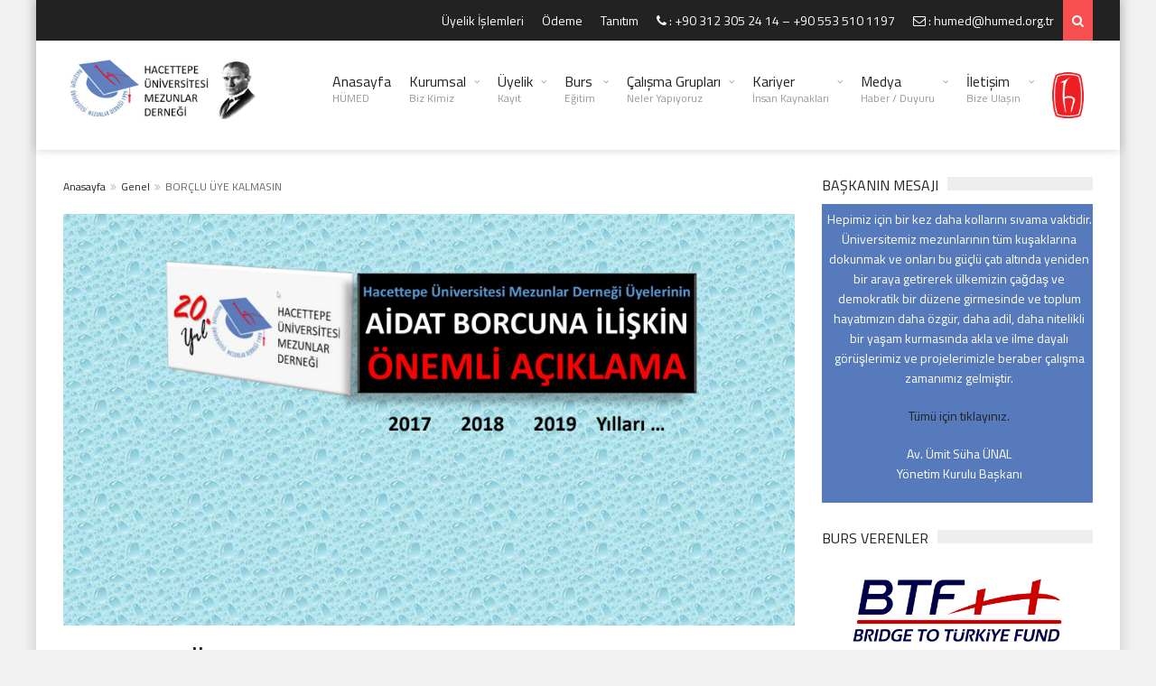

--- FILE ---
content_type: text/html; charset=UTF-8
request_url: https://www.humed.org.tr/genel/borclu-uye-kalmasin.html
body_size: 16891
content:
<!DOCTYPE html>
<!--[if IE 7]>
<html class="ie ie7" lang="tr">
<![endif]-->
<!--[if IE 8]>
<html class="ie ie8" lang="tr">
<![endif]-->
<!--[if !(IE 7) | !(IE 8)  ]><!-->

<!-- BEGIN html -->
<html xmlns="http://www.w3.org/1999/xhtml" lang="tr">
<!--<![endif]-->
	<!-- BEGIN head -->
	<head>

		<!-- Meta Tags -->
		<meta http-equiv="content-type" content="text/html; charset=UTF-8" />
		<meta name="viewport" content="width=device-width, initial-scale=1, maximum-scale=1" />
		
		<!--[if lte IE 10]>
		<meta http-equiv="X-UA-Compatible" content="IE=Edge,chrome=1" />
		<![endif]-->
		<!-- Favicon -->
					<link rel="shortcut icon" href="https://www.humed.org.tr/wp-content/uploads/2018/01/humed-favicon.png" type="image/x-icon" />
				
		<link rel="alternate" type="application/rss+xml" href="https://www.humed.org.tr/feed" title="HÜMED | Hacettepe Üniversitesi Mezunlar Derneği son yazılar" />
		<link rel="alternate" type="application/rss+xml" href="https://www.humed.org.tr/comments/feed" title="HÜMED | Hacettepe Üniversitesi Mezunlar Derneği son yorumlar" />
		<link rel="pingback" href="https://www.humed.org.tr/xmlrpc.php" />

		<title>BORÇLU ÜYE KALMASIN &#8211; HÜMED | Hacettepe Üniversitesi Mezunlar Derneği</title>
<meta name='robots' content='max-image-preview:large' />
<link rel='dns-prefetch' href='//challenges.cloudflare.com' />
<link rel='dns-prefetch' href='//fonts.googleapis.com' />
<link rel="alternate" title="oEmbed (JSON)" type="application/json+oembed" href="https://www.humed.org.tr/wp-json/oembed/1.0/embed?url=https%3A%2F%2Fwww.humed.org.tr%2Fgenel%2Fborclu-uye-kalmasin.html" />
<link rel="alternate" title="oEmbed (XML)" type="text/xml+oembed" href="https://www.humed.org.tr/wp-json/oembed/1.0/embed?url=https%3A%2F%2Fwww.humed.org.tr%2Fgenel%2Fborclu-uye-kalmasin.html&#038;format=xml" />
<style id='wp-img-auto-sizes-contain-inline-css' type='text/css'>
img:is([sizes=auto i],[sizes^="auto," i]){contain-intrinsic-size:3000px 1500px}
/*# sourceURL=wp-img-auto-sizes-contain-inline-css */
</style>
<style id='wp-block-library-inline-css' type='text/css'>
:root{--wp-block-synced-color:#7a00df;--wp-block-synced-color--rgb:122,0,223;--wp-bound-block-color:var(--wp-block-synced-color);--wp-editor-canvas-background:#ddd;--wp-admin-theme-color:#007cba;--wp-admin-theme-color--rgb:0,124,186;--wp-admin-theme-color-darker-10:#006ba1;--wp-admin-theme-color-darker-10--rgb:0,107,160.5;--wp-admin-theme-color-darker-20:#005a87;--wp-admin-theme-color-darker-20--rgb:0,90,135;--wp-admin-border-width-focus:2px}@media (min-resolution:192dpi){:root{--wp-admin-border-width-focus:1.5px}}.wp-element-button{cursor:pointer}:root .has-very-light-gray-background-color{background-color:#eee}:root .has-very-dark-gray-background-color{background-color:#313131}:root .has-very-light-gray-color{color:#eee}:root .has-very-dark-gray-color{color:#313131}:root .has-vivid-green-cyan-to-vivid-cyan-blue-gradient-background{background:linear-gradient(135deg,#00d084,#0693e3)}:root .has-purple-crush-gradient-background{background:linear-gradient(135deg,#34e2e4,#4721fb 50%,#ab1dfe)}:root .has-hazy-dawn-gradient-background{background:linear-gradient(135deg,#faaca8,#dad0ec)}:root .has-subdued-olive-gradient-background{background:linear-gradient(135deg,#fafae1,#67a671)}:root .has-atomic-cream-gradient-background{background:linear-gradient(135deg,#fdd79a,#004a59)}:root .has-nightshade-gradient-background{background:linear-gradient(135deg,#330968,#31cdcf)}:root .has-midnight-gradient-background{background:linear-gradient(135deg,#020381,#2874fc)}:root{--wp--preset--font-size--normal:16px;--wp--preset--font-size--huge:42px}.has-regular-font-size{font-size:1em}.has-larger-font-size{font-size:2.625em}.has-normal-font-size{font-size:var(--wp--preset--font-size--normal)}.has-huge-font-size{font-size:var(--wp--preset--font-size--huge)}.has-text-align-center{text-align:center}.has-text-align-left{text-align:left}.has-text-align-right{text-align:right}.has-fit-text{white-space:nowrap!important}#end-resizable-editor-section{display:none}.aligncenter{clear:both}.items-justified-left{justify-content:flex-start}.items-justified-center{justify-content:center}.items-justified-right{justify-content:flex-end}.items-justified-space-between{justify-content:space-between}.screen-reader-text{border:0;clip-path:inset(50%);height:1px;margin:-1px;overflow:hidden;padding:0;position:absolute;width:1px;word-wrap:normal!important}.screen-reader-text:focus{background-color:#ddd;clip-path:none;color:#444;display:block;font-size:1em;height:auto;left:5px;line-height:normal;padding:15px 23px 14px;text-decoration:none;top:5px;width:auto;z-index:100000}html :where(.has-border-color){border-style:solid}html :where([style*=border-top-color]){border-top-style:solid}html :where([style*=border-right-color]){border-right-style:solid}html :where([style*=border-bottom-color]){border-bottom-style:solid}html :where([style*=border-left-color]){border-left-style:solid}html :where([style*=border-width]){border-style:solid}html :where([style*=border-top-width]){border-top-style:solid}html :where([style*=border-right-width]){border-right-style:solid}html :where([style*=border-bottom-width]){border-bottom-style:solid}html :where([style*=border-left-width]){border-left-style:solid}html :where(img[class*=wp-image-]){height:auto;max-width:100%}:where(figure){margin:0 0 1em}html :where(.is-position-sticky){--wp-admin--admin-bar--position-offset:var(--wp-admin--admin-bar--height,0px)}@media screen and (max-width:600px){html :where(.is-position-sticky){--wp-admin--admin-bar--position-offset:0px}}

/*# sourceURL=wp-block-library-inline-css */
</style><style id='global-styles-inline-css' type='text/css'>
:root{--wp--preset--aspect-ratio--square: 1;--wp--preset--aspect-ratio--4-3: 4/3;--wp--preset--aspect-ratio--3-4: 3/4;--wp--preset--aspect-ratio--3-2: 3/2;--wp--preset--aspect-ratio--2-3: 2/3;--wp--preset--aspect-ratio--16-9: 16/9;--wp--preset--aspect-ratio--9-16: 9/16;--wp--preset--color--black: #000000;--wp--preset--color--cyan-bluish-gray: #abb8c3;--wp--preset--color--white: #ffffff;--wp--preset--color--pale-pink: #f78da7;--wp--preset--color--vivid-red: #cf2e2e;--wp--preset--color--luminous-vivid-orange: #ff6900;--wp--preset--color--luminous-vivid-amber: #fcb900;--wp--preset--color--light-green-cyan: #7bdcb5;--wp--preset--color--vivid-green-cyan: #00d084;--wp--preset--color--pale-cyan-blue: #8ed1fc;--wp--preset--color--vivid-cyan-blue: #0693e3;--wp--preset--color--vivid-purple: #9b51e0;--wp--preset--gradient--vivid-cyan-blue-to-vivid-purple: linear-gradient(135deg,rgb(6,147,227) 0%,rgb(155,81,224) 100%);--wp--preset--gradient--light-green-cyan-to-vivid-green-cyan: linear-gradient(135deg,rgb(122,220,180) 0%,rgb(0,208,130) 100%);--wp--preset--gradient--luminous-vivid-amber-to-luminous-vivid-orange: linear-gradient(135deg,rgb(252,185,0) 0%,rgb(255,105,0) 100%);--wp--preset--gradient--luminous-vivid-orange-to-vivid-red: linear-gradient(135deg,rgb(255,105,0) 0%,rgb(207,46,46) 100%);--wp--preset--gradient--very-light-gray-to-cyan-bluish-gray: linear-gradient(135deg,rgb(238,238,238) 0%,rgb(169,184,195) 100%);--wp--preset--gradient--cool-to-warm-spectrum: linear-gradient(135deg,rgb(74,234,220) 0%,rgb(151,120,209) 20%,rgb(207,42,186) 40%,rgb(238,44,130) 60%,rgb(251,105,98) 80%,rgb(254,248,76) 100%);--wp--preset--gradient--blush-light-purple: linear-gradient(135deg,rgb(255,206,236) 0%,rgb(152,150,240) 100%);--wp--preset--gradient--blush-bordeaux: linear-gradient(135deg,rgb(254,205,165) 0%,rgb(254,45,45) 50%,rgb(107,0,62) 100%);--wp--preset--gradient--luminous-dusk: linear-gradient(135deg,rgb(255,203,112) 0%,rgb(199,81,192) 50%,rgb(65,88,208) 100%);--wp--preset--gradient--pale-ocean: linear-gradient(135deg,rgb(255,245,203) 0%,rgb(182,227,212) 50%,rgb(51,167,181) 100%);--wp--preset--gradient--electric-grass: linear-gradient(135deg,rgb(202,248,128) 0%,rgb(113,206,126) 100%);--wp--preset--gradient--midnight: linear-gradient(135deg,rgb(2,3,129) 0%,rgb(40,116,252) 100%);--wp--preset--font-size--small: 13px;--wp--preset--font-size--medium: 20px;--wp--preset--font-size--large: 36px;--wp--preset--font-size--x-large: 42px;--wp--preset--spacing--20: 0.44rem;--wp--preset--spacing--30: 0.67rem;--wp--preset--spacing--40: 1rem;--wp--preset--spacing--50: 1.5rem;--wp--preset--spacing--60: 2.25rem;--wp--preset--spacing--70: 3.38rem;--wp--preset--spacing--80: 5.06rem;--wp--preset--shadow--natural: 6px 6px 9px rgba(0, 0, 0, 0.2);--wp--preset--shadow--deep: 12px 12px 50px rgba(0, 0, 0, 0.4);--wp--preset--shadow--sharp: 6px 6px 0px rgba(0, 0, 0, 0.2);--wp--preset--shadow--outlined: 6px 6px 0px -3px rgb(255, 255, 255), 6px 6px rgb(0, 0, 0);--wp--preset--shadow--crisp: 6px 6px 0px rgb(0, 0, 0);}:where(.is-layout-flex){gap: 0.5em;}:where(.is-layout-grid){gap: 0.5em;}body .is-layout-flex{display: flex;}.is-layout-flex{flex-wrap: wrap;align-items: center;}.is-layout-flex > :is(*, div){margin: 0;}body .is-layout-grid{display: grid;}.is-layout-grid > :is(*, div){margin: 0;}:where(.wp-block-columns.is-layout-flex){gap: 2em;}:where(.wp-block-columns.is-layout-grid){gap: 2em;}:where(.wp-block-post-template.is-layout-flex){gap: 1.25em;}:where(.wp-block-post-template.is-layout-grid){gap: 1.25em;}.has-black-color{color: var(--wp--preset--color--black) !important;}.has-cyan-bluish-gray-color{color: var(--wp--preset--color--cyan-bluish-gray) !important;}.has-white-color{color: var(--wp--preset--color--white) !important;}.has-pale-pink-color{color: var(--wp--preset--color--pale-pink) !important;}.has-vivid-red-color{color: var(--wp--preset--color--vivid-red) !important;}.has-luminous-vivid-orange-color{color: var(--wp--preset--color--luminous-vivid-orange) !important;}.has-luminous-vivid-amber-color{color: var(--wp--preset--color--luminous-vivid-amber) !important;}.has-light-green-cyan-color{color: var(--wp--preset--color--light-green-cyan) !important;}.has-vivid-green-cyan-color{color: var(--wp--preset--color--vivid-green-cyan) !important;}.has-pale-cyan-blue-color{color: var(--wp--preset--color--pale-cyan-blue) !important;}.has-vivid-cyan-blue-color{color: var(--wp--preset--color--vivid-cyan-blue) !important;}.has-vivid-purple-color{color: var(--wp--preset--color--vivid-purple) !important;}.has-black-background-color{background-color: var(--wp--preset--color--black) !important;}.has-cyan-bluish-gray-background-color{background-color: var(--wp--preset--color--cyan-bluish-gray) !important;}.has-white-background-color{background-color: var(--wp--preset--color--white) !important;}.has-pale-pink-background-color{background-color: var(--wp--preset--color--pale-pink) !important;}.has-vivid-red-background-color{background-color: var(--wp--preset--color--vivid-red) !important;}.has-luminous-vivid-orange-background-color{background-color: var(--wp--preset--color--luminous-vivid-orange) !important;}.has-luminous-vivid-amber-background-color{background-color: var(--wp--preset--color--luminous-vivid-amber) !important;}.has-light-green-cyan-background-color{background-color: var(--wp--preset--color--light-green-cyan) !important;}.has-vivid-green-cyan-background-color{background-color: var(--wp--preset--color--vivid-green-cyan) !important;}.has-pale-cyan-blue-background-color{background-color: var(--wp--preset--color--pale-cyan-blue) !important;}.has-vivid-cyan-blue-background-color{background-color: var(--wp--preset--color--vivid-cyan-blue) !important;}.has-vivid-purple-background-color{background-color: var(--wp--preset--color--vivid-purple) !important;}.has-black-border-color{border-color: var(--wp--preset--color--black) !important;}.has-cyan-bluish-gray-border-color{border-color: var(--wp--preset--color--cyan-bluish-gray) !important;}.has-white-border-color{border-color: var(--wp--preset--color--white) !important;}.has-pale-pink-border-color{border-color: var(--wp--preset--color--pale-pink) !important;}.has-vivid-red-border-color{border-color: var(--wp--preset--color--vivid-red) !important;}.has-luminous-vivid-orange-border-color{border-color: var(--wp--preset--color--luminous-vivid-orange) !important;}.has-luminous-vivid-amber-border-color{border-color: var(--wp--preset--color--luminous-vivid-amber) !important;}.has-light-green-cyan-border-color{border-color: var(--wp--preset--color--light-green-cyan) !important;}.has-vivid-green-cyan-border-color{border-color: var(--wp--preset--color--vivid-green-cyan) !important;}.has-pale-cyan-blue-border-color{border-color: var(--wp--preset--color--pale-cyan-blue) !important;}.has-vivid-cyan-blue-border-color{border-color: var(--wp--preset--color--vivid-cyan-blue) !important;}.has-vivid-purple-border-color{border-color: var(--wp--preset--color--vivid-purple) !important;}.has-vivid-cyan-blue-to-vivid-purple-gradient-background{background: var(--wp--preset--gradient--vivid-cyan-blue-to-vivid-purple) !important;}.has-light-green-cyan-to-vivid-green-cyan-gradient-background{background: var(--wp--preset--gradient--light-green-cyan-to-vivid-green-cyan) !important;}.has-luminous-vivid-amber-to-luminous-vivid-orange-gradient-background{background: var(--wp--preset--gradient--luminous-vivid-amber-to-luminous-vivid-orange) !important;}.has-luminous-vivid-orange-to-vivid-red-gradient-background{background: var(--wp--preset--gradient--luminous-vivid-orange-to-vivid-red) !important;}.has-very-light-gray-to-cyan-bluish-gray-gradient-background{background: var(--wp--preset--gradient--very-light-gray-to-cyan-bluish-gray) !important;}.has-cool-to-warm-spectrum-gradient-background{background: var(--wp--preset--gradient--cool-to-warm-spectrum) !important;}.has-blush-light-purple-gradient-background{background: var(--wp--preset--gradient--blush-light-purple) !important;}.has-blush-bordeaux-gradient-background{background: var(--wp--preset--gradient--blush-bordeaux) !important;}.has-luminous-dusk-gradient-background{background: var(--wp--preset--gradient--luminous-dusk) !important;}.has-pale-ocean-gradient-background{background: var(--wp--preset--gradient--pale-ocean) !important;}.has-electric-grass-gradient-background{background: var(--wp--preset--gradient--electric-grass) !important;}.has-midnight-gradient-background{background: var(--wp--preset--gradient--midnight) !important;}.has-small-font-size{font-size: var(--wp--preset--font-size--small) !important;}.has-medium-font-size{font-size: var(--wp--preset--font-size--medium) !important;}.has-large-font-size{font-size: var(--wp--preset--font-size--large) !important;}.has-x-large-font-size{font-size: var(--wp--preset--font-size--x-large) !important;}
/*# sourceURL=global-styles-inline-css */
</style>

<link rel='stylesheet' id='contact-form-7-css' href='https://www.humed.org.tr/wp-content/plugins/contact-form-7/includes/css/styles.css?ver=6.1.4' type='text/css' media='all' />
<link rel='stylesheet' id='google-fonts-1-css' href='https://fonts.googleapis.com/css?family=Titillium+Web%3A300%2C300italic%2C400%2C400italic%2C700%2C700italic&#038;subset=latin&#038;ver=6.9' type='text/css' media='all' />
<link rel='stylesheet' id='normalize-css' href='https://www.humed.org.tr/wp-content/themes/trendyblog-theme/css/normalize.css?ver=6.9' type='text/css' media='all' />
<link rel='stylesheet' id='font-awesome-css' href='https://www.humed.org.tr/wp-content/themes/trendyblog-theme/css/font-awesome.min.css?ver=6.9' type='text/css' media='all' />
<link rel='stylesheet' id='weather-css' href='https://www.humed.org.tr/wp-content/themes/trendyblog-theme/css/weather.css?ver=6.9' type='text/css' media='all' />
<link rel='stylesheet' id='main-style-css' href='https://www.humed.org.tr/wp-content/themes/trendyblog-theme/css/style.css?ver=6.9' type='text/css' media='all' />
<style id='main-style-inline-css' type='text/css'>

			/*------------------------------------------------------------------------------
			    Color
			    (link hover, weather forecast icon, weather forecast temp, logo span,
			    dropcap first letter, quotes, meta calendar icon)
			------------------------------------------------------------------------------*/
			a:hover,
			#header .header_meta .weather_forecast i,
			#header .header_meta .weather_forecast .temp,
			#site_title span,
			.dropcap:first-letter,
			.full_meta span.meta_date:before,
			.full_meta span.meta_comments:before,
			.full_meta span.meta_views:before,
			.full_meta span.meta_author i,
			blockquote p span:first-child,
			blockquote p span:last-child,
			.entry_media span.meta_likes a,
			article.post .entry_content p a,
			.full_meta span.meta_likes:before {
			    color: #F85050;
			}

			/*------------------------------------------------------------------------------
			    Background
			    (mark, button, search icon in menu, format, tags hover, post format hover,
			    input submit, shop hover icon, pagination current link, shop button,
			    span format icon, review border, rating result, transition line, wide slider
			    controls, filter shop handle)
			------------------------------------------------------------------------------*/
			mark,
			.breaking-news .breaking-title,
			.search_icon_form a,
			.author_box .posts,
			span.format,
			.tagcloud a:hover,
			#footer .tagcloud a:hover,
			.item .item_thumb .thumb_icon a,
			input[type="submit"], 
			.thumb_meta span.category,
			ul.products li.product .item_thumb .thumb_icon a,
			ul.page-numbers li span.current,
			ul.products li.product a.btn:hover,
			.layout_post_1 .item_thumb .thumb_icon a,
			.full_meta span.meta_format,
			.review_footer span,
			.transition_line,
			.layout_post_2 .item_thumb .thumb_icon a,
			.list_posts .post .item_thumb .thumb_icon a,
			.wide_slider .bx-wrapper .bx-controls-direction a:hover,
			.ui-slider-range,
			#gallery_grid .gallery_album .item_thumb .thumb_icon a,
			.wc-proceed-to-checkout,
			.single_add_to_cart_button.btn_red,
			#back_to_top a:hover,
			.layout_post_4 .item_thumb .thumb_icon a {
			    background-color: #F85050;
			}

			/*------------------------------------------------------------------------------
			    Border
			    (drop down menu, tags hover, slider pager top border)
			------------------------------------------------------------------------------*/
			nav.site_navigation ul.menu ul.sub-menu,
			nav.site_navigation ul.menu > li > .content,
			nav.site_navigation ul.menu > li.has_dt_mega_menu > ul.dt_mega_menu,
			.tagcloud a:hover:before,
			#footer .tagcloud a:hover:before,
			#wide_slider_pager .box.active {
			    border-color: #F85050;
			}

			/*------------------------------------------------------------------------------
			    Heading colors in post content
			------------------------------------------------------------------------------*/
			.entry_content>h1:not(.page_title):not(.entry-title):not(.entry_title),
			.entry_content>h2,
			.entry_content>h3,
			.entry_content>h4,
			.entry_content>h5,
			.entry_content>h6,
			.entry_content>.row>.col>h1:not(.page_title):not(.entry-title):not(.entry_title),
			.entry_content>.row>.col>h2,
			.entry_content>.row>.col>h3,
			.entry_content>.row>.col>h4,
			.entry_content>.row>.col>h5,
			.entry_content>.row>.col>h6 {
			    color: #222222;
			}
			.entry_content .head_title h2 {
				color: #222;
			}

			.entry_content .head_title h2 {
				color: #222;
			}

			/*------------------------------------------------------------------------------
			    Content Link Color
			------------------------------------------------------------------------------*/

			.entry_content a:not(.ui-tabs-anchor):not(.btn):not(.gal-link):not(:hover) {
			    color: #FC8D8D;
			}

			/*------------------------------------------------------------------------------
			    Accordions background and color
			------------------------------------------------------------------------------*/
			.accordion_content .accordion_content_title {
				background-color: #EEEEEE;
			}

			/*------------------------------------------------------------------------------
			    Accordion icon background and color
			------------------------------------------------------------------------------*/
			.accordion_content .accordion_content_title:after {
				background-color: #DDDDDD;
				color: #999999;
			}


					/* Background Color/Texture/Image */
					body {
													background: #F1F1F1;
						
					}

					
		/*------------------------------------------------------------------------------
		    Body
		------------------------------------------------------------------------------*/
		body {
		    font-family: "Titillium Web", sans-serif;
		    font-size: 14px;
		}
		/*------------------------------------------------------------------------------
		    Main Menu
		------------------------------------------------------------------------------*/
		nav.site_navigation ul.menu > li > a {
		    font-size: 16px;
		}
		nav.site_navigation ul.menu > li > a > div.subtitle {
			font-size: 12px;
		}
		nav.site_navigation ul.menu ul.sub-menu {
			font-size: 12px;
		}
		/*------------------------------------------------------------------------------
		    Headings
		    (headings, menu links, dropcap first letter, panel subtitle)
		------------------------------------------------------------------------------*/
		h1,
		h2,
		h3,
		h4,
		h5,
		h6,
		nav.site_navigation ul.menu > li > a,
		.dropcap:first-letter,
		.panel_title span {
		    font-family: "Titillium Web", sans-serif
		}


		
/*# sourceURL=main-style-inline-css */
</style>
<link rel='stylesheet' id='responsive-0-css' href='https://www.humed.org.tr/wp-content/themes/trendyblog-theme/css/responsive-0.css?ver=1.0' type='text/css' media='(max-width:768px)' />
<link rel='stylesheet' id='responsive-768-css' href='https://www.humed.org.tr/wp-content/themes/trendyblog-theme/css/responsive-768.css?ver=1.0' type='text/css' media='(min-width:769px) and (max-width:992px)' />
<link rel='stylesheet' id='responsive-992-css' href='https://www.humed.org.tr/wp-content/themes/trendyblog-theme/css/responsive-992.css?ver=1.0' type='text/css' media='(min-width:993px) and (max-width:1200px)' />
<link rel='stylesheet' id='responsive-1200-css' href='https://www.humed.org.tr/wp-content/themes/trendyblog-theme/css/responsive-1200.css?ver=1.0' type='text/css' media='(min-width:1201px)' />
<link rel='stylesheet' id='style-css' href='https://www.humed.org.tr/wp-content/themes/trendyblog-theme/style.css?ver=6.9' type='text/css' media='all' />
<link rel='stylesheet' id='tablepress-default-css' href='https://www.humed.org.tr/wp-content/plugins/tablepress/css/build/default.css?ver=3.2.6' type='text/css' media='all' />
<link rel='stylesheet' id='tmm-css' href='https://www.humed.org.tr/wp-content/plugins/team-members/inc/css/tmm_style.css?ver=6.9' type='text/css' media='all' />
<script type="text/javascript" id="jquery-core-js-extra">
/* <![CDATA[ */
var df = {"THEME_NAME":"trendyblog","THEME_FULL_NAME":"TrendyBlog","adminUrl":"https://www.humed.org.tr/wp-admin/admin-ajax.php","gallery_id":"","galleryCat":"","imageUrl":"https://www.humed.org.tr/wp-content/themes/trendyblog-theme/images/","cssUrl":"https://www.humed.org.tr/wp-content/themes/trendyblog-theme/css/","themeUrl":"https://www.humed.org.tr/wp-content/themes/trendyblog-theme","pageurl":"https://www.humed.org.tr/"};
//# sourceURL=jquery-core-js-extra
/* ]]> */
</script>
<script type="text/javascript" src="https://www.humed.org.tr/wp-includes/js/jquery/jquery.min.js?ver=3.7.1" id="jquery-core-js"></script>
<script type="text/javascript" src="https://www.humed.org.tr/wp-includes/js/jquery/jquery-migrate.min.js?ver=3.4.1" id="jquery-migrate-js"></script>
<script type="text/javascript" id="3d-flip-book-client-locale-loader-js-extra">
/* <![CDATA[ */
var FB3D_CLIENT_LOCALE = {"ajaxurl":"https://www.humed.org.tr/wp-admin/admin-ajax.php","dictionary":{"Table of contents":"Table of contents","Close":"Close","Bookmarks":"Bookmarks","Thumbnails":"Thumbnails","Search":"Search","Share":"Share","Facebook":"Facebook","Twitter":"Twitter","Email":"Email","Play":"Play","Previous page":"Previous page","Next page":"Next page","Zoom in":"Zoom in","Zoom out":"Zoom out","Fit view":"Fit view","Auto play":"Auto play","Full screen":"Full screen","More":"More","Smart pan":"Smart pan","Single page":"Single page","Sounds":"Sounds","Stats":"Stats","Print":"Print","Download":"Download","Goto first page":"Goto first page","Goto last page":"Goto last page"},"images":"https://www.humed.org.tr/wp-content/plugins/interactive-3d-flipbook-powered-physics-engine/assets/images/","jsData":{"urls":[],"posts":{"ids_mis":[],"ids":[]},"pages":[],"firstPages":[],"bookCtrlProps":[],"bookTemplates":[]},"key":"3d-flip-book","pdfJS":{"pdfJsLib":"https://www.humed.org.tr/wp-content/plugins/interactive-3d-flipbook-powered-physics-engine/assets/js/pdf.min.js?ver=4.3.136","pdfJsWorker":"https://www.humed.org.tr/wp-content/plugins/interactive-3d-flipbook-powered-physics-engine/assets/js/pdf.worker.js?ver=4.3.136","stablePdfJsLib":"https://www.humed.org.tr/wp-content/plugins/interactive-3d-flipbook-powered-physics-engine/assets/js/stable/pdf.min.js?ver=2.5.207","stablePdfJsWorker":"https://www.humed.org.tr/wp-content/plugins/interactive-3d-flipbook-powered-physics-engine/assets/js/stable/pdf.worker.js?ver=2.5.207","pdfJsCMapUrl":"https://www.humed.org.tr/wp-content/plugins/interactive-3d-flipbook-powered-physics-engine/assets/cmaps/"},"cacheurl":"https://www.humed.org.tr/wp-content/uploads/3d-flip-book/cache/","pluginsurl":"https://www.humed.org.tr/wp-content/plugins/","pluginurl":"https://www.humed.org.tr/wp-content/plugins/interactive-3d-flipbook-powered-physics-engine/","thumbnailSize":{"width":"150","height":"150"},"version":"1.16.17"};
//# sourceURL=3d-flip-book-client-locale-loader-js-extra
/* ]]> */
</script>
<script type="text/javascript" src="https://www.humed.org.tr/wp-content/plugins/interactive-3d-flipbook-powered-physics-engine/assets/js/client-locale-loader.js?ver=1.16.17" id="3d-flip-book-client-locale-loader-js" async="async" data-wp-strategy="async"></script>
<script type="text/javascript" src="https://www.humed.org.tr/wp-content/themes/trendyblog-theme/js/bxslider.min.js?ver=6.9" id="bxslider-js"></script>
<script type="text/javascript" src="https://www.humed.org.tr/wp-content/themes/trendyblog-theme/js/fitvids.min.js?ver=6.9" id="fitvids-js"></script>
<link rel="https://api.w.org/" href="https://www.humed.org.tr/wp-json/" /><link rel="alternate" title="JSON" type="application/json" href="https://www.humed.org.tr/wp-json/wp/v2/posts/1662" /><link rel="canonical" href="https://www.humed.org.tr/genel/borclu-uye-kalmasin.html" />
<!--[if lte IE 9]><script src="https://www.humed.org.tr/wp-content/themes/trendyblog-theme/js/shiv.min.js"></script><![endif]--><link rel="icon" href="https://www.humed.org.tr/wp-content/uploads/2020/09/cropped-humed-logo_900x900pixel-32x32.png" sizes="32x32" />
<link rel="icon" href="https://www.humed.org.tr/wp-content/uploads/2020/09/cropped-humed-logo_900x900pixel-192x192.png" sizes="192x192" />
<link rel="apple-touch-icon" href="https://www.humed.org.tr/wp-content/uploads/2020/09/cropped-humed-logo_900x900pixel-180x180.png" />
<meta name="msapplication-TileImage" content="https://www.humed.org.tr/wp-content/uploads/2020/09/cropped-humed-logo_900x900pixel-270x270.png" />
	

	<!-- END head -->
	</head>
	
	<!-- BEGIN body -->
	<body data-rsssl=1 class="wp-singular post-template-default single single-post postid-1662 single-format-standard wp-theme-trendyblog-theme">
					
				<!-- Off-canvas wrap -->
    <div class="cs-offcanvas-wrap">
        <div class="close"><i class="fa fa-close" aria-hidden="true"></i></div>
        <div class="cs-offcanvas-nav"></div>
    </div><!-- end .cs-offcanvas-wrap -->

    <!-- Wrapper -->
    <div id="wrapper" class=" boxed">
        <!-- Header -->
        <header id="header" role="banner">    
        	            <!-- Header meta -->
            <div class="header_meta">
                <div class="container">
																										<!-- Toggle menu -->
						<span class="top_navigation_toggle"><i class="fa fa-bars" aria-hidden="true"></i></span>
						<!-- Top menu -->
						<div class="cs-secondary-nav">
		                    <nav class="top_navigation" role="navigation">
	                        	<div class="menu-ust-container"><ul class="menu" rel="Top Menu"><li id="menu-item-595" class="menu-item menu-item-type-post_type menu-item-object-page menu-item-595"><a href="https://www.humed.org.tr/uyegiris">Üyelik İşlemleri</a></li>
<li id="menu-item-541" class="menu-item menu-item-type-post_type menu-item-object-page menu-item-541"><a href="https://www.humed.org.tr/odeme">Ödeme</a></li>
<li id="menu-item-542" class="menu-item menu-item-type-post_type menu-item-object-page menu-item-542"><a href="https://www.humed.org.tr/tanitim">Tanıtım</a></li>
<li id="menu-item-96" class="menu menu-item menu-item-type-custom menu-item-object-custom menu-item-96"><a href="tel:+903123052414%20-%20+905535101197" title="+90 312 305 24 14 &#8211; +90 553 510 1197"><i class="fa fa-phone" aria-hidden="true"></i> : +90 312 305 24 14 &#8211; +90 553 510 1197</a></li>
<li id="menu-item-97" class="menu menu-item menu-item-type-custom menu-item-object-custom menu-item-97"><a href="mailto:humed@humed.org.tr" title="humed@humed.org.tr"><i class="fa fa-envelope-o" aria-hidden="true"></i> : humed@humed.org.tr</a></li>
		
									<li class="search_icon_form"><a href="javascript:voiud(0);"><i class="fa fa-search"></i></a>
		                                <div class="sub-search">
		                                    <form  method="get" action="https://www.humed.org.tr">
		                                        <input type="search" placeholder="Arama..." name="s" id="s">
		                                        <input type="submit" value="Arama">
		                                    </form>
		                                </div>
		                            </li></ul></div>	                    	</nav>
	                    </div>
	                    <!-- End Top menu -->
						
                </div>
            </div>
            <!-- End Header meta -->
                        <!-- Header main -->
            <div id="header_main" class="sticky header_main ">
				<div class="container">
                	<!-- Logo -->
                    <div class="site_brand">
														<a href="https://www.humed.org.tr"><img src="https://www.humed.org.tr/wp-content/uploads/2021/10/humed-logo-Ataturk.png" alt="HÜMED | Hacettepe Üniversitesi Mezunlar Derneği" /></a>
											</div>
					<!-- End Logo -->
								        			        			        <!-- Toggle menu -->
                    <span class="site_navigation_toggle"><i class="fa fa-bars" aria-hidden="true"></i></span>
					<!-- Site navigation -->
					<div class="cs-primary-nav">
	                    <nav class="site_navigation" role="navigation">

						<ul class="menu" rel="Main Menu"><li id="menu-item-6" class="normal-drop menu-item menu-item-type-post_type menu-item-object-page menu-item-home"><a href="https://www.humed.org.tr/">Anasayfa<div class="subtitle">HÜMED</div></a></li>
<li id="menu-item-8" class="normal-drop menu-item menu-item-type-custom menu-item-object-custom menu-item-has-children df-dropdown"><a href="#">Kurumsal<div class="subtitle">Biz Kimiz</div></a>
<i class="fa fa-angle-right" aria-hidden="true"></i>

<ul class="sub-menu">
	<li id="menu-item-50" class="normal-drop   no-description menu-item menu-item-type-post_type menu-item-object-page"><a href="https://www.humed.org.tr/tuzuk">Tüzük</a></li>
	<li id="menu-item-51" class="normal-drop   no-description menu-item menu-item-type-post_type menu-item-object-page"><a href="https://www.humed.org.tr/tanitim">Tanıtım</a></li>
	<li id="menu-item-3408" class="normal-drop   no-description menu-item menu-item-type-post_type menu-item-object-page"><a href="https://www.humed.org.tr/hacettepe-marsi">Hacettepe Marşı</a></li>
	<li id="menu-item-169" class="normal-drop   no-description menu-item menu-item-type-post_type menu-item-object-page"><a href="https://www.humed.org.tr/baskanin-mesaji">Başkanın Mesajı</a></li>
	<li id="menu-item-538" class="normal-drop   no-description menu-item menu-item-type-post_type menu-item-object-page"><a href="https://www.humed.org.tr/degerlerimiz">Değerlerimiz</a></li>
	<li id="menu-item-3388" class="normal-drop   no-description menu-item menu-item-type-post_type menu-item-object-page"><a href="https://www.humed.org.tr/calisma-raporlari">Çalışma Raporları</a></li>
	<li id="menu-item-3391" class="normal-drop   no-description menu-item menu-item-type-post_type menu-item-object-page"><a href="https://www.humed.org.tr/kurullar-merkez">Kurullar (Merkez)</a></li>
	<li id="menu-item-3394" class="normal-drop   no-description menu-item menu-item-type-post_type menu-item-object-page"><a href="https://www.humed.org.tr/kurullar-istanbul-sb">Kurullar (İstanbul Şb)</a></li>
	<li id="menu-item-42" class="normal-drop   no-description menu-item menu-item-type-post_type menu-item-object-page menu-item-has-children df-dropdown"><a href="https://www.humed.org.tr/gecmis-yonetimler">Geçmiş Yönetimler – Merkez</a>
	<i class="fa fa-angle-right" aria-hidden="true"></i>

	<ul class="sub-menu">
		<li id="menu-item-4652" class="normal-drop   no-description menu-item menu-item-type-post_type menu-item-object-page"><a href="https://www.humed.org.tr/yonetim-kurulu-12-donem">Yönetim Kurulu – 12. Dönem</a></li>
		<li id="menu-item-43" class="normal-drop   no-description menu-item menu-item-type-post_type menu-item-object-page"><a href="https://www.humed.org.tr/yonetim-kurulu-11-donem">Yönetim Kurulu – 11. Dönem</a></li>
		<li id="menu-item-46" class="normal-drop   no-description menu-item menu-item-type-post_type menu-item-object-page"><a href="https://www.humed.org.tr/disiplin-kurulu-11-donem">Disiplin  Kurulu – 11. Dönem</a></li>
		<li id="menu-item-1684" class="normal-drop   no-description menu-item menu-item-type-post_type menu-item-object-page"><a href="https://www.humed.org.tr/yonetim-kurulu-10-donem">Yönetim Kurulu – 10. Dönem</a></li>
		<li id="menu-item-1683" class="normal-drop   no-description menu-item menu-item-type-post_type menu-item-object-page"><a href="https://www.humed.org.tr/denetim-kurulu-10-donem">Denetim Kurulu – 10. Dönem</a></li>
		<li id="menu-item-1682" class="normal-drop   no-description menu-item menu-item-type-post_type menu-item-object-page"><a href="https://www.humed.org.tr/disiplin-kurulu-10-donem">Disiplin  Kurulu – 10. Dönem</a></li>
	</ul>
</li>
	<li id="menu-item-1492" class="normal-drop   no-description menu-item menu-item-type-post_type menu-item-object-page"><a href="https://www.humed.org.tr/gecmis-yonetimler-istanbul-subesi">Geçmiş Yönetimler – İstanbul Şubesi</a></li>
	<li id="menu-item-1454" class="normal-drop   no-description menu-item menu-item-type-post_type menu-item-object-page"><a href="https://www.humed.org.tr/mali-veriler">Finansal Veriler</a></li>
	<li id="menu-item-44" class="normal-drop   no-description menu-item menu-item-type-post_type menu-item-object-page"><a href="https://www.humed.org.tr/hacettepeli-sivil-toplum-kuruluslari">Hacettepeli Sivil Toplum Kuruluşları</a></li>
	<li id="menu-item-900" class="normal-drop   no-description menu-item menu-item-type-post_type menu-item-object-page"><a href="https://www.humed.org.tr/gorseller-logolar">Görseller/Logolar</a></li>
</ul>
</li>
<li id="menu-item-9" class="normal-drop menu-item menu-item-type-custom menu-item-object-custom menu-item-has-children df-dropdown"><a href="#">Üyelik<div class="subtitle">Kayıt</div></a>
<i class="fa fa-angle-right" aria-hidden="true"></i>

<ul class="sub-menu">
	<li id="menu-item-906" class="normal-drop   no-description menu-item menu-item-type-custom menu-item-object-custom"><a title="Çevrimiçi Üyelik Başvuru Formu (Diğer belgeler de eklenmelidir &#8211; Onay gerektirir)" target="_blank" href="https://uye.humed.org.tr/_Uys/Bs/etmk.aspx">** YENİ ÜYELİK ** BAŞVURU FORMU</a></li>
	<li id="menu-item-594" class="normal-drop   no-description menu-item menu-item-type-post_type menu-item-object-page"><a href="https://www.humed.org.tr/uyegiris">Üye Giriş ve Üyelik Başvuru İşlemleri</a></li>
	<li id="menu-item-81" class="normal-drop   no-description menu-item menu-item-type-post_type menu-item-object-page"><a href="https://www.humed.org.tr/nasil-uye-olunur">Nasıl üye olunur</a></li>
	<li id="menu-item-80" class="normal-drop   no-description menu-item menu-item-type-post_type menu-item-object-page"><a href="https://www.humed.org.tr/odeme">Aİdat / Bağış Ödeme</a></li>
	<li id="menu-item-79" class="normal-drop   no-description menu-item menu-item-type-post_type menu-item-object-page"><a href="https://www.humed.org.tr/uyelere-ozel">Üyelere Özel</a></li>
	<li id="menu-item-2904" class="normal-drop   no-description menu-item menu-item-type-post_type menu-item-object-page"><a href="https://www.humed.org.tr/edu-tr-uzantili-eposta">EDU TR uzantılı ePOSTA (SONA ERDİ)</a></li>
	<li id="menu-item-2372" class="normal-drop   no-description menu-item menu-item-type-post_type menu-item-object-page"><a href="https://www.humed.org.tr/sinif-temsilcileri">SINIF TEMSİLCİLERİ</a></li>
	<li id="menu-item-844" class="normal-drop   no-description menu-item menu-item-type-post_type menu-item-object-page"><a href="https://www.humed.org.tr/yonergeler/kvkk-aciklama">KVKK Açıklama</a></li>
	<li id="menu-item-3573" class="normal-drop   no-description menu-item menu-item-type-post_type menu-item-object-page"><a href="https://www.humed.org.tr/yonergeler/kvkk-uye-aydinlatma-metni">KVKK – Üye Aydınlatma Metni</a></li>
	<li id="menu-item-3581" class="normal-drop   no-description menu-item menu-item-type-post_type menu-item-object-page"><a href="https://www.humed.org.tr/yonergeler/acik-riza-metni">Açık Rıza Metni</a></li>
</ul>
</li>
<li id="menu-item-10" class="normal-drop menu-item menu-item-type-custom menu-item-object-custom menu-item-has-children df-dropdown"><a href="#">Burs<div class="subtitle">Eğitim</div></a>
<i class="fa fa-angle-right" aria-hidden="true"></i>

<ul class="sub-menu" style="border-top: 2px solid #F85050; ">
	<li id="menu-item-1000" class="normal-drop   no-description menu-item menu-item-type-post_type menu-item-object-page"><a href="https://www.humed.org.tr/burs-yonetmeligi">Burs Yönetmeliği</a></li>
	<li id="menu-item-998" class="normal-drop   no-description menu-item menu-item-type-post_type menu-item-object-page"><a href="https://www.humed.org.tr/burs-talep-basvuru-formu">Burs Talep Başvuru Formu</a></li>
	<li id="menu-item-999" class="normal-drop   no-description menu-item menu-item-type-post_type menu-item-object-page"><a href="https://www.humed.org.tr/burs-bagisi-basvuru-formu">Burs Bağışı Başvuru Formu</a></li>
	<li id="menu-item-1447" class="normal-drop   no-description menu-item menu-item-type-post_type menu-item-object-page"><a href="https://www.humed.org.tr/bagisci-haklari-beyannamesi">Bağışçı Hakları Beyannamesi</a></li>
</ul>
</li>
<li id="menu-item-186" class="normal-drop menu-item menu-item-type-post_type menu-item-object-page menu-item-has-children df-dropdown"><a href="https://www.humed.org.tr/calisma-gruplari">Çalışma Grupları<div class="subtitle">Neler Yapıyoruz</div></a>
<i class="fa fa-angle-right" aria-hidden="true"></i>

<ul class="sub-menu" style="border-top: 2px solid #F85050; ">
	<li id="menu-item-2708" class="normal-drop   no-description menu-item menu-item-type-post_type menu-item-object-page"><a href="https://www.humed.org.tr/calisma-gruplari/ogrenci-topluluklari">Öğrenci Toplulukları</a></li>
	<li id="menu-item-75" class="normal-drop   no-description menu-item menu-item-type-post_type menu-item-object-page"><a href="https://www.humed.org.tr/?page_id=58">Komiteler</a></li>
	<li id="menu-item-74" class="normal-drop   no-description menu-item menu-item-type-post_type menu-item-object-page"><a href="https://www.humed.org.tr/calisma-gruplari/projeler">Projeler</a></li>
	<li id="menu-item-73" class="normal-drop   no-description menu-item menu-item-type-post_type menu-item-object-page"><a href="https://www.humed.org.tr/calisma-gruplari/kulup-ve-atolyeler">Kulüp ve Atölyeler</a></li>
	<li id="menu-item-72" class="normal-drop   no-description menu-item menu-item-type-post_type menu-item-object-page"><a href="https://www.humed.org.tr/calisma-gruplari/komisyonlar">Komisyonlar</a></li>
</ul>
</li>
<li id="menu-item-99" class="normal-drop menu-item menu-item-type-custom menu-item-object-custom menu-item-has-children df-dropdown"><a href="#">Kariyer<div class="subtitle">İnsan Kaynakları</div></a>
<i class="fa fa-angle-right" aria-hidden="true"></i>

<ul class="sub-menu" style="border-top: 2px solid #F85050; ">
	<li id="menu-item-377" class="normal-drop   no-description menu-item menu-item-type-taxonomy menu-item-object-category"><a href="https://www.humed.org.tr/kategori/is-ilanlari">İş İlanları</a></li>
	<li id="menu-item-130" class="normal-drop   no-description menu-item menu-item-type-post_type menu-item-object-page"><a href="https://www.humed.org.tr/kariyer-danismanligi">Kariyer Danışmanlığı</a></li>
	<li id="menu-item-129" class="normal-drop   no-description menu-item menu-item-type-post_type menu-item-object-page"><a href="https://www.humed.org.tr/ozgecmis-hazirlama">Özgeçmiş Hazırlama</a></li>
	<li id="menu-item-128" class="normal-drop   no-description menu-item menu-item-type-post_type menu-item-object-page"><a href="https://www.humed.org.tr/is-gorusme-teknikleri">İş Görüşme Teknikleri</a></li>
</ul>
</li>
<li id="menu-item-100" class="normal-drop menu-item menu-item-type-custom menu-item-object-custom menu-item-has-children df-dropdown"><a href="#">Medya<div class="subtitle">Haber / Duyuru</div></a>
<i class="fa fa-angle-right" aria-hidden="true"></i>

<ul class="sub-menu" style="border-top: 2px solid #F85050; ">
	<li id="menu-item-3664" class="normal-drop   no-description menu-item menu-item-type-post_type menu-item-object-page"><a href="https://www.humed.org.tr/yayin-arsivi">Yayın Arşivi</a></li>
	<li id="menu-item-305" class="normal-drop   no-description menu-item menu-item-type-taxonomy menu-item-object-category current-post-ancestor current-menu-parent current-post-parent"><a href="https://www.humed.org.tr/kategori/haberler-duyurular">Haberler / Duyurular</a></li>
	<li id="menu-item-2768" class="normal-drop   no-description menu-item menu-item-type-post_type menu-item-object-page"><a href="https://www.humed.org.tr/hacettepeliler-video-albumu">Hacettepeliler Video Albümü</a></li>
	<li id="menu-item-2915" class="normal-drop   no-description menu-item menu-item-type-post_type menu-item-object-page"><a href="https://www.humed.org.tr/humed-sanal-muzesi">HÜMED Sanal Müzesi</a></li>
	<li id="menu-item-126" class="normal-drop   no-description menu-item menu-item-type-post_type menu-item-object-page"><a href="https://www.humed.org.tr/foto-galeri">Foto Galeri</a></li>
	<li id="menu-item-780" class="normal-drop   no-description menu-item menu-item-type-taxonomy menu-item-object-category"><a href="https://www.humed.org.tr/kategori/video-galeri">Video Galeri</a></li>
	<li id="menu-item-795" class="normal-drop   no-description menu-item menu-item-type-taxonomy menu-item-object-category"><a href="https://www.humed.org.tr/kategori/humed-tv">HÜMED Tv</a></li>
	<li id="menu-item-751" class="normal-drop   no-description menu-item menu-item-type-taxonomy menu-item-object-category"><a href="https://www.humed.org.tr/kategori/basinda-humed">Basında HÜMED</a></li>
	<li id="menu-item-974" class="normal-drop   no-description menu-item menu-item-type-taxonomy menu-item-object-category"><a href="https://www.humed.org.tr/kategori/uyelerimizden">Hacettepelilerden</a></li>
</ul>
</li>
<li id="menu-item-101" class="normal-drop menu-item menu-item-type-custom menu-item-object-custom menu-item-has-children df-dropdown"><a href="#">İletişim<div class="subtitle">Bize Ulaşın</div></a>
<i class="fa fa-angle-right" aria-hidden="true"></i>

<ul class="sub-menu" style="border-top: 2px solid #F85050; ">
	<li id="menu-item-123" class="normal-drop   no-description menu-item menu-item-type-post_type menu-item-object-page"><a href="https://www.humed.org.tr/merkez">Merkez</a></li>
	<li id="menu-item-547" class="normal-drop   no-description menu-item menu-item-type-post_type menu-item-object-page"><a href="https://www.humed.org.tr/sube">Şube</a></li>
</ul>
</li>
<li id="menu-item-533" class="normal-drop   no-description menu-item menu-item-type-custom menu-item-object-custom"><a title="Hacettepe Üniversitesi" target="_blank" href="http://www.hacettepe.edu.tr"><img src="https://www.humed.org.tr/wp-content/uploads/2018/01/hacettepe-uni-logo.png" width="35"></a></li>
</ul>                    	</nav>
                    </div>
                    <!-- End Site navigation -->
			        		        		        	</div>
		                    </div>
            <!-- End Header main -->
        </header>
        <!-- End Header -->


	
            <!-- Section -->
            <section>
                <div class="container">
                	                    <div class="row">
                                                <!-- Main content -->
                        <div class="col main-content col_9_of_12">
                    
                    <ul class="breadcrumb"><li><a href="https://www.humed.org.tr">Anasayfa</a></li> <li><a href="https://www.humed.org.tr/kategori/genel">Genel</a></li><li>BORÇLU ÜYE KALMASIN</li></ul>
												            <!-- Post -->
            <article class="post post-1662 type-post status-publish format-standard has-post-thumbnail hentry category-genel category-haberler-duyurular">
				    <!-- Media -->
    <div class="entry_media">
	    	    		    		         
	        	<a href="https://www.humed.org.tr/wp-content/uploads/2019/04/HUMED-aidat-borcu-duyuru.jpg" class="popup_link">
	        	        	<img src="https://www.humed.org.tr/wp-content/uploads/2019/04/HUMED-aidat-borcu-duyuru-1900x1068_c.jpg" alt="BORÇLU ÜYE KALMASIN" width="1900" height="0" srcset="https://www.humed.org.tr/wp-content/uploads/2019/04/HUMED-aidat-borcu-duyuru-3800x2137_c.jpg 2x"/>	         
	       		</a>
	                    </div>
    <!-- End Media -->
				<div class="shortcode-content">
					                    <!-- Entry content -->
                    <div class="entry_content" style="padding:0px;">
											


		<h1 class="entry_title entry-title">BORÇLU ÜYE KALMASIN</h1>
 
 									
							<h1><span style="color: #ff0000;"><strong>BİRİKMİŞ AİDAT BORÇLARI İÇİN ÖDEME KOLAYLIĞI SAĞLANDI</strong></span></h1>
<p>15 Mart 2019 tarihinde gerçekleştirilen HÜMED 11. Olağan Genel Kurulunda birikmiş üye aidatlarının tahsiline yönelik alınan karar gereğince</p>
<p>2017 (50.- TL),<br />
2018 (50.- TL),<br />
2019 (50.- TL)</p>
<p>yılı üyelik aidatlarını ödeyen üyelerimizin önceki yıllara ait borçlarından ötürü ibra edilmelerine karar verilmiştir.</p>
<p>Hızlı ödeme alanı olan <strong><a href="https://pos.param.com.tr/Tahsilat/Default.aspx?k=e6d67225-9f73-4215-8ee3-37a82e9a1251">e-TAHSİLAT</a></strong> yöntemi ile ödeme yapmak için <a href="https://pos.param.com.tr/Tahsilat/Default.aspx?k=e6d67225-9f73-4215-8ee3-37a82e9a1251">TIKLAYINIZ</a>.</p>
<p>Ödeme işleminizin kontrolu ve doğrulanması için AD, SOYAD, TC KİMLİK, ÜYE NO ve TELEFON bilgilerinizi AÇIKLAMA alanına girmeyi ve <strong>dekontunuzu </strong><strong><a href="mailto:humed@humed.org.tr">humed@humed.org.tr</a></strong> adresine göndermeyi unutmayınız.</p>
<p>Ödeme seçenekleri <strong><a href="https://www.humed.org.tr/odeme">https://www.humed.org.tr/odeme</a></strong> sayfasındadır.</p>
<p><strong>Katkılarınız ve destekleriniz için şimdiden teşekkür ederiz…</strong></p>
<p><span style="color: #ff0000;"><strong><em>Hacettepeli olmak ayrıcalıktır.</em></strong></span></p>
<p>Saygılarımızla</p>
<p>Hacettepe Üniversitesi<br />
Mezunlar Derneği<br />
Yönetim Kurulu</p>
	
												</div>
					        
	
					<!-- End Entry content -->
									
					    <div class="post-share">
        <span class="share-text">Yazıyı paylaşın:</span>
        <ul>
            <li>
                <a data-hashtags="" data-url="https://www.humed.org.tr/genel/borclu-uye-kalmasin.html" data-via="" data-text="BORÇLU ÜYE KALMASIN" data-sharetip="Twitter! da Paylaş" href="#" class="twitter df-tweet">
                    <span class="socicon">a</span>
                </a>
            </li>
            <li>
                <a href="http://www.facebook.com/sharer/sharer.php?u=https://www.humed.org.tr/genel/borclu-uye-kalmasin.html" data-url="https://www.humed.org.tr/genel/borclu-uye-kalmasin.html" data-url="https://www.humed.org.tr/genel/borclu-uye-kalmasin.html" data-sharetip="Facebook! da Paylaş" class="facebook df-share">
                    <span class="socicon">b</span>
                </a>
            </li>
            <li>
                <a data-sharetip="Pinterest! de Paylaş" href="http://pinterest.com/pin/create/button/?url=https://www.humed.org.tr/genel/borclu-uye-kalmasin.html&media=https://www.humed.org.tr/wp-content/uploads/2019/04/HUMED-aidat-borcu-duyuru.jpg&description=BORÇLU ÜYE KALMASIN" data-url="https://www.humed.org.tr/genel/borclu-uye-kalmasin.html" class="google df-pin">
                    <span class="socicon">d</span>
                </a>
            </li>
            <li>
                <a data-sharetip="LinkedIn! de Paylaş" href="http://www.linkedin.com/shareArticle?mini=true&url=https://www.humed.org.tr/genel/borclu-uye-kalmasin.html&title=BORÇLU ÜYE KALMASIN" data-url="https://www.humed.org.tr/genel/borclu-uye-kalmasin.html" class="linkedin df-link">
                    <span class="socicon">j</span>
                </a>
            </li>
        </ul>
    </div>
	
					
					

																 </article>
				


				
				
																					</div><!-- End Main content -->
							
    <!-- Sidebar -->
    <div class="col col_3_of_12 sidebar sidebar_area" data-top="100">

	
		    <div class="theiaStickySidebar">

				<div class="widget-1 first widget"><div class="widget_title"><h3>BAŞKANIN MESAJI</h3></div>			<div class="textwidget"><div id="msg" style="text-align: center; background-color: #577abc; padding: 6px 1px 1px 5px; box-shadow: 0 0 1px white;">
<p style="color: #ffffff;">Hepimiz için bir kez daha kollarını sıvama vaktidir. Üniversitemiz mezunlarının tüm kuşaklarına dokunmak ve onları bu güçlü çatı altında yeniden bir araya getirerek ülkemizin çağdaş ve demokratik bir düzene girmesinde ve toplum hayatımızın daha özgür, daha adil, daha nitelikli bir yaşam kurmasında akla ve ilme dayalı görüşlerimiz ve projelerimizle beraber çalışma zamanımız gelmiştir.</p>
<p style="color: #ffffff;"><a href="https://www.humed.org.tr/baskanin-mesaji">Tümü için tıklayınız.</a></p>
<p style="color: #ffffff;">Av. Ümit Süha ÜNAL<br />
Yönetim Kurulu Başkanı</p>
</div>
</div>
		</div><div class="widget-2 widget"><div class="widget_title"><h3>BURS VERENLER</h3></div>			<div class="textwidget"><p><a href="https://bridgetoturkiye.org/"><img loading="lazy" decoding="async" class="alignnone size-large wp-image-4229" src="https://www.humed.org.tr/wp-content/uploads/2023/01/BTF-LOGO-e1673990703732-1024x371.png" alt="" width="900" height="326" srcset="https://www.humed.org.tr/wp-content/uploads/2023/01/BTF-LOGO-e1673990703732-1024x371.png 1024w, https://www.humed.org.tr/wp-content/uploads/2023/01/BTF-LOGO-e1673990703732-300x109.png 300w, https://www.humed.org.tr/wp-content/uploads/2023/01/BTF-LOGO-e1673990703732-768x278.png 768w, https://www.humed.org.tr/wp-content/uploads/2023/01/BTF-LOGO-e1673990703732-1536x557.png 1536w, https://www.humed.org.tr/wp-content/uploads/2023/01/BTF-LOGO-e1673990703732-2048x742.png 2048w" sizes="auto, (max-width: 900px) 100vw, 900px" /></a></p>
</div>
		</div><div class="widget-3 widget"><div class="widget_title"><h3>HACETTEPE ÖYKÜSÜ ve Okunuşu</h3></div>			<div class="textwidget"><p><strong>&#8220;Hacettepe&#8221; kelimesi nasıl kullanılır?</strong></p>
<p><iframe loading="lazy" title="&#039;&#039;Hacetepe&#039;&#039; kelimesi nasıl kullanılır? (Laf Aramızda)" src="https://www.youtube.com/embed/_1VHD5Mrnys?feature=oembed" frameborder="0" allow="accelerometer; autoplay; clipboard-write; encrypted-media; gyroscope; picture-in-picture; web-share" allowfullscreen></iframe></p>
<p><strong>HACETTEPE ÖYKÜSÜ</strong></p>
<p>Hacettepe ve hastahanesi kurulurken, tam yedi mahalle dört büyük cami, mescit, medrese, tarihi konaklar, bir o kadar yatır, türbe istimlak oldu yıkıldı. Bu suretle Ankara’nın dörtte biri haritadan silindi. Sadece vatan şairimiz Mehmet Akif Ersoy’un İstiklal Marşı’mızı yazdığı tarihi evi yıkılmadı. Kurulan yeni üniversite ve sağlık tesislerine “Hacettepe” adı verildi.</p>
<p>Gelelim bu tarihi semtin öyküsüne&#8230; Bu öyküyü büyük efemiz Yağcıoğlu Fehmi Efe anlatmış. Tarih pek eski değil onsekizinci asrın ikinci yarısı.<br />
Hacı Musa Mahallesi’nde oturan (Ağazade) adıyla bilinen Es-Seyit El-haç Abdullah Ağa İbni Salih efendinin yaptırdığı bir dersane yedi hücreli medresenin müderrisi olan ve halk arasında (Yağlı Dede) adıyla anılan, bilgisi, ilmi olan bir zat. Yattığı rüya tabirleri, gelecekten haber vermesi, ileride yazacağımız (Misket) öyküsünde de Misket’in kaderi net şekilde görüp açıklaması, adeta Ankaralı’nın sevgi ve saygısının kazanmış, gönlünde taht kurmuş manevi bir sevgili&#8230;. İleride Ankara’nın başına gelecek, kuraklık ve çekirge afetini haber vermesi ve bu hadiselerin yaşanması, Ankaralı’nın sevgisini hürmetini katlamış.</p>
<p>Ancak bu sevgili dedenin nerede yattığı, ne yiyip ne içtiğini, kimse bilmez, ancak çok sıkıntıda olanlara yol gösterirmiş. Ayaklarına kadar uzanan beyaz entarisinin üzerine giydiği kırk yamalı yeşil hırkası kirli ve yağlı olduğu için halk ona (yağlı dede) adını koyuvermiş&#8230; Son yılları ben de hatırlarım, bu semtin adı Yağlı Dede idi. Her ne kadar kütüklerde kayıtlarda ismi geçmiyorsa da halk bir kere bu adı koymuş, yıkılıp ortadan kalkıncaya kadar bu ad sürmüş gelmiş&#8230;<br />
Yağlı Dede’miz yaşlanmış, öbür dünyaya göçe hazırlanırken, Ankara eşrafından Kasım efendinin hanımının gördüğü rüyayı tabir etmiş sunulan bir kese altını elinin tersiyle iterek:<br />
&#8211; “Ben fakir kulunuzun kursağına Ankaralının bir lokması girmedi. Bunca yıl Allah için onun rızası için Ankaralıya hizmet verdik ve hayır duasını aldık. Kasım efendi oğlum bizim zevalimiz senden ve Ankaralılardan son arzum ve isteğim şu ki diyerek ve konağın pencerelerinden belli belirsiz seçilen Küçük kapı mezarlığını işaret ederek bu tepeye bana kabir yaptırmanı istiyorum, dedi ve kıpırdayan dudaklarında bir şeyler okuduğu belli idi. Boynuna doladığı yeşil fermanisini başına sardı salona tatlı bir tebessüm bırakarak aniden kaybolup gitti.</p>
<p>Bir hafta sonra Samanpazarı’daki Nakşibendi türbesinin demir parmaklıların önünde yeşil hırkasına sarılmış buldular.</p>
<p>Kasım Efendi Yağlı Dede’nin son arzusunu yerine getirdi. Pek görkemli değildi ama bir mezar yaptırdı. Ankaralılar Sevgili Yağlı dedelerine son vazifelerini yaptılar, fakat Yağlı dedelerinin peşini bırakmadılar. Onun manevi huzurundan istekte bulundular. Kimi evlat istedi kimi vuslat diledi.</p>
<p>Mezarının ayak ucunda ve baş ucunda çorba tasını andıran taştan oyulmuş iki çanak vardı. Bu çanaklara Anadolu’da mübarek ve bereket sayılan Nisan yağmurları dolacak, Yağlı Dedeye bir mum dikecek, dişi ağrıyan dişine sürecek, karnı ağrıyan bu sudan bir damla içecek, gözleri ağrıyan bu sudan sürecek, inanç ve imanı şu&#8230; Hacet kapısı kapanmaz&#8230; Hacet kapısı herkese açıktır&#8230; Hacet kapısı her kapıyı açar&#8230; Hacet&#8230; diye diye bu tepenin adını koyuvermişler “Hacettepe” böylece vakfiyelere salnamelere kütüklere resmen geçirilmiş olan bu yüce tepe dün de, bugün de Hacettepe olarak bütün ihtişamıyla ayakta.<br />
Şu garip ve mutlu tesadüfe bakın&#8230; Dün Ankaralı derdine devayı şifayı taş çanakta biriken Nisan yağmurundan ararken bugün dünyanın sayılı dertlere deva, hastalara şifa dağıtan muhteşem bir hastahane ve binlerce gencin ilim yuvası;HACETTEPE ÜNİVERSİTESİ&#8230;</p>
<p>Kaynak: <a href="http://bilgiherseydir.com/haber/3191/hacettepe-ve-hikayesi.html">http://bilgiherseydir.com/haber/3191/hacettepe-ve-hikayesi.html</a> (26.05.2020)</p>
<hr />
</div>
		</div>
	<div class="widget-4 widget">		<div class="tb_widget_banner_125 clearfix">
							<a href="https://www.humed.org.tr/uyelere-ozel" target="_blank"><img src="https://www.humed.org.tr/wp-content/uploads/2018/01/uyelere-ozel-2-humed.jpg" alt="Banner" title="Banner"/></a>
							<a href="https://pos.param.com.tr/Tahsilat/Default.aspx?k=e6d67225-9f73-4215-8ee3-37a82e9a1251" target="_blank"><img src="https://www.humed.org.tr/wp-content/uploads/2018/01/bagis-2-humed.jpg" alt="Banner" title="Banner"/></a>
							<a href="#" target="_blank"><img src="https://www.humed.org.tr/wp-content/uploads/2018/01/blog-2-humed.jpg" alt="Banner" title="Banner"/></a>
							<a href="https://www.humed.org.tr/kategori/is-ilanlari" target="_blank"><img src="https://www.humed.org.tr/wp-content/uploads/2018/01/kariyer-2-humed.jpg" alt="Banner" title="Banner"/></a>
					</div>
	</div>		
	
      <div class="widget-5 widget"><div class="widget_title"><h3>Sosyal Medya Hesaplarımız</h3></div>			<div class="textwidget"><p><center><a href="https://www.facebook.com/groups/humezunlar" target="_blank" rel="noopener"><img loading="lazy" decoding="async" src="https://www.humed.org.tr/wp-content/uploads/2017/12/facebook-humed.png" width="40" height="40" /></a> <a href="https://www.instagram.com/humed_resmi" target="_blank" rel="noopener"><img loading="lazy" decoding="async" src="https://www.humed.org.tr/wp-content/uploads/2017/12/instagram-humed.png" width="40" height="40" /></a> <a href="https://twitter.com/humed1999" target="_blank" rel="noopener"><img loading="lazy" decoding="async" src="https://www.humed.org.tr/wp-content/uploads/2017/12/twitter-humed.png" width="40" height="40" /></a> <a href="https://www.youtube.com/channel/UC7HqQtPbftQVcaEYwFFnVmg"><img loading="lazy" decoding="async" src="https://www.humed.org.tr/wp-content/uploads/2017/12/youtube-humed.png" width="40" height="40" /></a> <a title="HUMED Linkedin Sayfası" href="https://www.linkedin.com/groups/13522685/" target="_blank" rel="noopener"><img loading="lazy" decoding="async" src="https://www.humed.org.tr/wp-content/uploads/2017/12/linkedin-humed.png" alt="" width="40" height="40" /></a></center></p>
</div>
		</div><div class="widget-6 widget"><div class="widget_title"><h3>Dijital Varlık Çözümleri Web Desteği</h3></div>			<div class="textwidget"><p><center><a href="https://globalnet.com.tr" target="_blank" title="Globalnet"><img decoding="async" src="https://www.humed.org.tr/wp-content/uploads/2017/12/globalnet-internet-dijital-varlik-cozumleri.gif" alt="Globalnet" /></a></center></p>
</div>
		</div><div class="widget-7 widget">			<div class="textwidget"><p><a href="https://acikacik.org/sivil-toplum-kurulusu/hacettepe-universitesi-mezunlar-dernegi" target="_blank" rel="noopener"><img loading="lazy" decoding="async" class="aligncenter size-full wp-image-1865" src="https://www.humed.org.tr/wp-content/uploads/2019/06/acik-acik-stkdir.png" alt="" width="300" height="151" /></a></p>
<p><center><a href="https://www.humed.org.tr/bagisci-haklari-beyannamesi" target="_blank" rel="noopener">BAĞIŞÇI HAKLARI BEYANNAMESİ</a></center></p>
</div>
		</div><div class="widget-8 last widget"><div class="widget_title"><h3>Sayfalar</h3></div>
			<ul>
				<li class="page_item page-item-2"><a href="https://www.humed.org.tr/">Anasayfa</a></li>
<li class="page_item page-item-1444"><a href="https://www.humed.org.tr/bagisci-haklari-beyannamesi">Bağışçı Hakları Beyannamesi</a></li>
<li class="page_item page-item-167"><a href="https://www.humed.org.tr/baskanin-mesaji">Başkanın Mesajı</a></li>
<li class="page_item page-item-986"><a href="https://www.humed.org.tr/burs-bagisi-basvuru-formu">Burs Bağışı Başvuru Formu</a></li>
<li class="page_item page-item-57"><a href="https://www.humed.org.tr/burs-odeme">Burs Ödeme</a></li>
<li class="page_item page-item-991"><a href="https://www.humed.org.tr/burs-talep-basvuru-formu">Burs Talep Başvuru Formu</a></li>
<li class="page_item page-item-56"><a href="https://www.humed.org.tr/burs-verenler">Burs Verenler</a></li>
<li class="page_item page-item-55"><a href="https://www.humed.org.tr/burs-yonergesi">Burs Yönergesi</a></li>
<li class="page_item page-item-975"><a href="https://www.humed.org.tr/burs-yonetmeligi">Burs Yönetmeliği</a></li>
<li class="page_item page-item-182 page_item_has_children"><a href="https://www.humed.org.tr/calisma-gruplari">Çalışma Grupları</a>
<ul class='children'>
	<li class="page_item page-item-61"><a href="https://www.humed.org.tr/calisma-gruplari/komisyonlar">Komisyonlar</a></li>
	<li class="page_item page-item-60"><a href="https://www.humed.org.tr/calisma-gruplari/kulup-ve-atolyeler">Kulüp ve Atölyeler</a></li>
	<li class="page_item page-item-2705"><a href="https://www.humed.org.tr/calisma-gruplari/ogrenci-topluluklari">Öğrenci Toplulukları</a></li>
	<li class="page_item page-item-59"><a href="https://www.humed.org.tr/calisma-gruplari/projeler">Projeler</a></li>
</ul>
</li>
<li class="page_item page-item-3385"><a href="https://www.humed.org.tr/calisma-raporlari">Çalışma Raporları</a></li>
<li class="page_item page-item-30"><a href="https://www.humed.org.tr/degerlerimiz">Değerlerimiz</a></li>
<li class="page_item page-item-1627"><a href="https://www.humed.org.tr/denetim-kurulu-10-donem">Denetim Kurulu &#8211; 10. Dönem</a></li>
<li class="page_item page-item-1631"><a href="https://www.humed.org.tr/disiplin-kurulu-10-donem">Disiplin  Kurulu &#8211; 10. Dönem</a></li>
<li class="page_item page-item-31"><a href="https://www.humed.org.tr/disiplin-kurulu-11-donem">Disiplin  Kurulu &#8211; 11. Dönem</a></li>
<li class="page_item page-item-2902"><a href="https://www.humed.org.tr/edu-tr-uzantili-eposta">EDU TR uzantılı ePOSTA (SONA ERDİ)</a></li>
<li class="page_item page-item-1451"><a href="https://www.humed.org.tr/mali-veriler">Finansal Veriler</a></li>
<li class="page_item page-item-107"><a href="https://www.humed.org.tr/foto-galeri">Foto Galeri</a></li>
<li class="page_item page-item-1485"><a href="https://www.humed.org.tr/gecmis-yonetimler-istanbul-subesi">Geçmiş Yönetimler &#8211; İstanbul Şubesi</a></li>
<li class="page_item page-item-28"><a href="https://www.humed.org.tr/gecmis-yonetimler">Geçmiş Yönetimler &#8211; Merkez</a></li>
<li class="page_item page-item-3585"><a href="https://www.humed.org.tr/glossary">Glossary</a></li>
<li class="page_item page-item-862"><a href="https://www.humed.org.tr/gorseller-logolar">Görseller/Logolar</a></li>
<li class="page_item page-item-106"><a href="https://www.humed.org.tr/haberer-duyurular">Haberler/Duyurular</a></li>
<li class="page_item page-item-3406"><a href="https://www.humed.org.tr/hacettepe-marsi">Hacettepe Marşı</a></li>
<li class="page_item page-item-25"><a href="https://www.humed.org.tr/hacettepeli-sivil-toplum-kuruluslari">Hacettepeli Sivil Toplum Kuruluşları</a></li>
<li class="page_item page-item-2765"><a href="https://www.humed.org.tr/hacettepeliler-video-albumu">Hacettepeliler Video Albümü</a></li>
<li class="page_item page-item-24"><a href="https://www.humed.org.tr/humed-akademi">HÜMED Akademi</a></li>
<li class="page_item page-item-2913"><a href="https://www.humed.org.tr/humed-sanal-muzesi">HÜMED Sanal Müzesi</a></li>
<li class="page_item page-item-109"><a href="https://www.humed.org.tr/humed-tv">HÜMED TV</a></li>
<li class="page_item page-item-105"><a href="https://www.humed.org.tr/is-gorusme-teknikleri">İş Görüşme Teknikleri</a></li>
<li class="page_item page-item-102"><a href="https://www.humed.org.tr/is-ilanlari">İş İlanları</a></li>
<li class="page_item page-item-549"><a href="https://www.humed.org.tr/istanbul-sube">İstanbul Şubesi</a></li>
<li class="page_item page-item-103"><a href="https://www.humed.org.tr/kariyer-danismanligi">Kariyer Danışmanlığı</a></li>
<li class="page_item page-item-3392"><a href="https://www.humed.org.tr/kurullar-istanbul-sb">Kurullar (İstanbul Şb)</a></li>
<li class="page_item page-item-3389"><a href="https://www.humed.org.tr/kurullar-merkez">Kurullar (Merkez)</a></li>
<li class="page_item page-item-110"><a href="https://www.humed.org.tr/merkez">Merkez</a></li>
<li class="page_item page-item-52"><a href="https://www.humed.org.tr/nasil-uye-olunur">Nasıl üye olunur</a></li>
<li class="page_item page-item-54"><a href="https://www.humed.org.tr/odeme">Ödeme</a></li>
<li class="page_item page-item-104"><a href="https://www.humed.org.tr/ozgecmis-hazirlama">Özgeçmiş Hazırlama</a></li>
<li class="page_item page-item-2369"><a href="https://www.humed.org.tr/sinif-temsilcileri">Sınıf Temsilcileri</a></li>
<li class="page_item page-item-543"><a href="https://www.humed.org.tr/sube">Şube</a></li>
<li class="page_item page-item-29"><a href="https://www.humed.org.tr/tanitim">Tanıtım</a></li>
<li class="page_item page-item-26"><a href="https://www.humed.org.tr/tuzuk">Tüzük</a></li>
<li class="page_item page-item-565"><a href="https://www.humed.org.tr/uyegiris">Üye Giriş ve Üyelik Başvuru İşlemleri</a></li>
<li class="page_item page-item-53"><a href="https://www.humed.org.tr/uyelere-ozel">Üyelere Özel</a></li>
<li class="page_item page-item-108"><a href="https://www.humed.org.tr/video-galeri">Video Galeri</a></li>
<li class="page_item page-item-3662"><a href="https://www.humed.org.tr/yayin-arsivi">Yayın Arşivi</a></li>
<li class="page_item page-item-27 page_item_has_children"><a href="https://www.humed.org.tr/yonergeler">Yönergeler</a>
<ul class='children'>
	<li class="page_item page-item-3577"><a href="https://www.humed.org.tr/yonergeler/acik-riza-metni">Açık Rıza Metni</a></li>
	<li class="page_item page-item-3570"><a href="https://www.humed.org.tr/yonergeler/kvkk-uye-aydinlatma-metni">KVKK &#8211; Üye Aydınlatma Metni</a></li>
	<li class="page_item page-item-838"><a href="https://www.humed.org.tr/yonergeler/kvkk-aciklama">KVKK Açıklama</a></li>
</ul>
</li>
<li class="page_item page-item-1617"><a href="https://www.humed.org.tr/yonetim-kurulu-10-donem">Yönetim Kurulu &#8211; 10. Dönem</a></li>
<li class="page_item page-item-22"><a href="https://www.humed.org.tr/yonetim-kurulu-11-donem">Yönetim Kurulu &#8211; 11. Dönem</a></li>
<li class="page_item page-item-4634"><a href="https://www.humed.org.tr/yonetim-kurulu-12-donem">Yönetim Kurulu &#8211; 12. Dönem</a></li>
			</ul>

			</div>
		    </div>
	  


	<!-- END sidebar -->
	</div>
		            </div>
            	        </div>
    </section><!-- End Section -->


						        <!-- Footer -->
        <footer id="footer">
            <div class="container">
                <div class="row">
											<div class="col col_3_of_12">
							<div class="widget-1 first widget">			<div class="textwidget"><ul>
<li><a href="https://www.humed.org.tr/tanitim">HÜMED Tanıtım</a></li>
<li><a href="https://www.humed.org.tr/yonetim-kurulu">HÜMED Yönetim Kurulu</a></li>
<li><a href="https://www.humed.org.tr/tuzuk">HÜMED Tüzük</a></li>
</ul>
</div>
		</div>						</div>
																<div class="col col_3_of_12">
							<div class="widget-1 first widget">			<div class="textwidget"><ul>
<li><a href="https://www.humed.org.tr/nasil-uye-olunur">Üye Başvuru</a></li>
<li><a href="https://www.humed.org.tr/odeme" target="_blank" rel="noopener">Ödeme</a></li>
<li><a href="https://www.youtube.com/channel/UC7HqQtPbftQVcaEYwFFnVmg?view_as=subscriber" target="_blank">HÜMED TV</a></li>
</ul>
</div>
		</div>						</div>
																<div class="col col_3_of_12">
							<div class="widget-1 first widget">			<div class="textwidget"><ul>
<li><a href="https://www.humed.org.tr/burs-talep-basvuru-formu">Burs Talep Başvuru Formu</a></li>
<li><a href="https://www.humed.org.tr/kariyer-danismanligi">Kariyer Danışmanlığı</a></li>
<li><a href="https://www.humed.org.tr/kategori/is-ilanlari">İş İlanları</a></li>
</ul>
</div>
		</div>						</div>
																<div class="col col_3_of_12">
							<div class="widget-1 first widget">			<div class="textwidget"><p><center><img decoding="async" src="https://www.humed.org.tr/wp-content/uploads/2018/01/humed-footer-logo-y.png" width="65%"/></center></p>
</div>
		</div>						</div>
					
                </div>
            </div>
        </footer>
                <!-- End Footer -->
        <!-- Copyright -->
        <div id="copyright" role="contentinfo">
            <div class="container">
			<div style="text-align: center;">&copy;  2026  HÜMED | Hacettepe Üniversitesi Mezunlar Derneği<br />
				<div class="altglobal">Web Tasarım : <a class="globalnet-logo" href="http://www.globalnet.com.tr" title="Ankara Web Tasarım" target="_blank"><span>GLOBALNET</span></a></div>
			</div>
            </div>
        </div><!-- End Copyright -->
    </div><!-- End Wrapper -->
    		<!-- Back to top -->
		<p id="back_to_top"><a href="#top"><i class="fa fa-angle-up"></i></a></p>
	
	<script type="speculationrules">
{"prefetch":[{"source":"document","where":{"and":[{"href_matches":"/*"},{"not":{"href_matches":["/wp-*.php","/wp-admin/*","/wp-content/uploads/*","/wp-content/*","/wp-content/plugins/*","/wp-content/themes/trendyblog-theme/*","/*\\?(.+)"]}},{"not":{"selector_matches":"a[rel~=\"nofollow\"]"}},{"not":{"selector_matches":".no-prefetch, .no-prefetch a"}}]},"eagerness":"conservative"}]}
</script>
<script type="text/javascript" src="https://www.humed.org.tr/wp-includes/js/dist/hooks.min.js?ver=dd5603f07f9220ed27f1" id="wp-hooks-js"></script>
<script type="text/javascript" src="https://www.humed.org.tr/wp-includes/js/dist/i18n.min.js?ver=c26c3dc7bed366793375" id="wp-i18n-js"></script>
<script type="text/javascript" id="wp-i18n-js-after">
/* <![CDATA[ */
wp.i18n.setLocaleData( { 'text direction\u0004ltr': [ 'ltr' ] } );
//# sourceURL=wp-i18n-js-after
/* ]]> */
</script>
<script type="text/javascript" src="https://www.humed.org.tr/wp-content/plugins/contact-form-7/includes/swv/js/index.js?ver=6.1.4" id="swv-js"></script>
<script type="text/javascript" id="contact-form-7-js-translations">
/* <![CDATA[ */
( function( domain, translations ) {
	var localeData = translations.locale_data[ domain ] || translations.locale_data.messages;
	localeData[""].domain = domain;
	wp.i18n.setLocaleData( localeData, domain );
} )( "contact-form-7", {"translation-revision-date":"2024-07-22 17:28:11+0000","generator":"GlotPress\/4.0.1","domain":"messages","locale_data":{"messages":{"":{"domain":"messages","plural-forms":"nplurals=2; plural=n > 1;","lang":"tr"},"This contact form is placed in the wrong place.":["Bu ileti\u015fim formu yanl\u0131\u015f yere yerle\u015ftirilmi\u015f."],"Error:":["Hata:"]}},"comment":{"reference":"includes\/js\/index.js"}} );
//# sourceURL=contact-form-7-js-translations
/* ]]> */
</script>
<script type="text/javascript" id="contact-form-7-js-before">
/* <![CDATA[ */
var wpcf7 = {
    "api": {
        "root": "https:\/\/www.humed.org.tr\/wp-json\/",
        "namespace": "contact-form-7\/v1"
    }
};
//# sourceURL=contact-form-7-js-before
/* ]]> */
</script>
<script type="text/javascript" src="https://www.humed.org.tr/wp-content/plugins/contact-form-7/includes/js/index.js?ver=6.1.4" id="contact-form-7-js"></script>
<script type="text/javascript" src="https://challenges.cloudflare.com/turnstile/v0/api.js" id="cloudflare-turnstile-js" data-wp-strategy="async"></script>
<script type="text/javascript" id="cloudflare-turnstile-js-after">
/* <![CDATA[ */
document.addEventListener( 'wpcf7submit', e => turnstile.reset() );
//# sourceURL=cloudflare-turnstile-js-after
/* ]]> */
</script>
<script type="text/javascript" src="https://www.humed.org.tr/wp-includes/js/jquery/ui/effect.min.js?ver=1.13.3" id="jquery-effects-core-js"></script>
<script type="text/javascript" src="https://www.humed.org.tr/wp-includes/js/jquery/ui/effect-slide.min.js?ver=1.13.3" id="jquery-effects-slide-js"></script>
<script type="text/javascript" src="https://www.humed.org.tr/wp-includes/js/jquery/ui/core.min.js?ver=1.13.3" id="jquery-ui-core-js"></script>
<script type="text/javascript" src="https://www.humed.org.tr/wp-includes/js/jquery/ui/accordion.min.js?ver=1.13.3" id="jquery-ui-accordion-js"></script>
<script type="text/javascript" src="https://www.humed.org.tr/wp-includes/js/jquery/ui/tabs.min.js?ver=1.13.3" id="jquery-ui-tabs-js"></script>
<script type="text/javascript" src="https://www.humed.org.tr/wp-includes/js/jquery/ui/controlgroup.min.js?ver=1.13.3" id="jquery-ui-controlgroup-js"></script>
<script type="text/javascript" src="https://www.humed.org.tr/wp-includes/js/jquery/ui/checkboxradio.min.js?ver=1.13.3" id="jquery-ui-checkboxradio-js"></script>
<script type="text/javascript" src="https://www.humed.org.tr/wp-includes/js/jquery/ui/button.min.js?ver=1.13.3" id="jquery-ui-button-js"></script>
<script type="text/javascript" src="https://www.humed.org.tr/wp-includes/js/jquery/ui/spinner.min.js?ver=1.13.3" id="jquery-ui-spinner-js"></script>
<script type="text/javascript" src="https://www.humed.org.tr/wp-content/themes/trendyblog-theme/js/admin/jquery.c00kie.js?ver=1.0" id="cookies-js"></script>
<script type="text/javascript" src="https://www.humed.org.tr/wp-content/themes/trendyblog-theme/js/easing.min.js?ver=6.9" id="easing-js"></script>
<script type="text/javascript" src="https://www.humed.org.tr/wp-content/themes/trendyblog-theme/js/smoothscroll.min.js?ver=6.9" id="smoothscroll-js"></script>
<script type="text/javascript" src="https://www.humed.org.tr/wp-content/themes/trendyblog-theme/js/magnific.min.js?ver=6.9" id="magnific-js"></script>
<script type="text/javascript" src="https://www.humed.org.tr/wp-content/themes/trendyblog-theme/js/viewportchecker.js?ver=6.9" id="viewportchecker-js"></script>
<script type="text/javascript" src="https://www.humed.org.tr/wp-content/themes/trendyblog-theme/js/stickysidebar.min.js?ver=6.9" id="stickysidebar-js"></script>
<script type="text/javascript" src="https://www.humed.org.tr/wp-content/themes/trendyblog-theme/js/init.js?ver=6.9" id="trendyblog-scripts-js"></script>
<script type="text/javascript" src="https://www.humed.org.tr/wp-content/themes/trendyblog-theme/js/scripts.js?ver=1.0" id="df-scripts-js"></script>
<script type="text/javascript" src="https://www.humed.org.tr/wp-content/themes/trendyblog-theme/js/trendyblog.js?ver=1.0.0" id="scripts-wp-js"></script>
<script type="text/javascript" id="scripts-wp-js-after">
/* <![CDATA[ */
				//form validation
				function validateName(fld) {
					"use strict";
					var error = "";
							
					if (fld.value === '' || fld.value === 'Nickname' || fld.value === 'Enter Your Name..' || fld.value === 'Your Name..') {
						error = "You did not enter your first name.";
					} else if ((fld.value.length < 2) || (fld.value.length > 200)) {
						error = "First name is the wrong length.";
					}
					return error;
				}
						
				function validateEmail(fld) {
					"use strict";
					var error="";
					var illegalChars = /^[^@]+@[^@.]+\.[^@]*\w\w$/;
							
					if (fld.value === "") {
						error = "You did not enter an email address.";
					} else if ( fld.value.match(illegalChars) === null) {
						error = "The email address contains illegal characters.";
					}

					return error;

				}
						
				function valName(text) {
					"use strict";
					var error = "";
							
					if (text === '' || text === 'Nickname' || text === 'Enter Your Name..' || text === 'Your Name..') {
						error = "You did not enter Your First Name.";
					} else if ((text.length < 2) || (text.length > 50)) {
						error = "First Name is the wrong length.";
					}
					return error;
				}
						
				function valEmail(text) {
					"use strict";
					var error="";
					var illegalChars = /^[^@]+@[^@.]+\.[^@]*\w\w$/;
							
					if (text === "") {
						error = "You did not enter an email address.";
					} else if ( text.match(illegalChars) === null) {
						error = "The email address contains illegal characters.";
					}

					return error;

				}
						
				function validateMessage(fld) {
					"use strict";
					var error = "";
							
					if (fld.value === '') {
						error = "You did not enter Your message.";
					} else if (fld.value.length < 3) {
						error = "The message is to short.";
					}

					return error;
				}		

				function validatecheckbox() {
					"use strict";
					var error = "Please select at least one checkbox!";
					return error;
				}
	
//# sourceURL=scripts-wp-js-after
/* ]]> */
</script>
	<!-- END body -->
	

<!-- Google tag (gtag.js) -->
<script async src="https://www.googletagmanager.com/gtag/js?id=G-YBEX07K5YS"></script>
<script>
  window.dataLayer = window.dataLayer || [];
  function gtag(){dataLayer.push(arguments);}
  gtag('js', new Date());

  gtag('config', 'G-YBEX07K5YS');
</script>


	</body>
<!-- END html -->
</html>

--- FILE ---
content_type: text/css
request_url: https://www.humed.org.tr/wp-content/themes/trendyblog-theme/css/responsive-992.css?ver=1.0
body_size: -236
content:
/*------------------------------------------------------------------------------
    Columns
------------------------------------------------------------------------------*/
.container {
    width: 970px
}
.col {
    float: left
}

/*------------------------------------------------------------------------------
    Wrapper
------------------------------------------------------------------------------*/
#wrapper.boxed {
    max-width: 1000px
}

/*------------------------------------------------------------------------------
    Wide slider
-------------------------------------------------------------------------------*/
/* Thumb caption */
.wide_slider .slider_caption {
    max-width: 940px
}
.wide_slider .slider_caption .thumb_link h3 {
    margin: 0 0 10px 0;
    font-size: 24px;
    line-height: 30px
}
.wide_slider .slider_caption .thumb_link p {
    font-size: 14px;
    line-height: 22px;
    margin: 0
}
/* Pager */
#wide_slider_pager {
    width: 940px
}

/*------------------------------------------------------------------------------
    Header
------------------------------------------------------------------------------*/
/* Logo */
#header .header_main .site_brand {
    float: left
}
.boxed #header_main.fixed {
    max-width: 1000px;
    left: initial
}

/*------------------------------------------------------------------------------
    Main content
------------------------------------------------------------------------------*/
.main_content {
    width: 610px
}


.cs-offcanvas-wrap {
    display: none !important
}